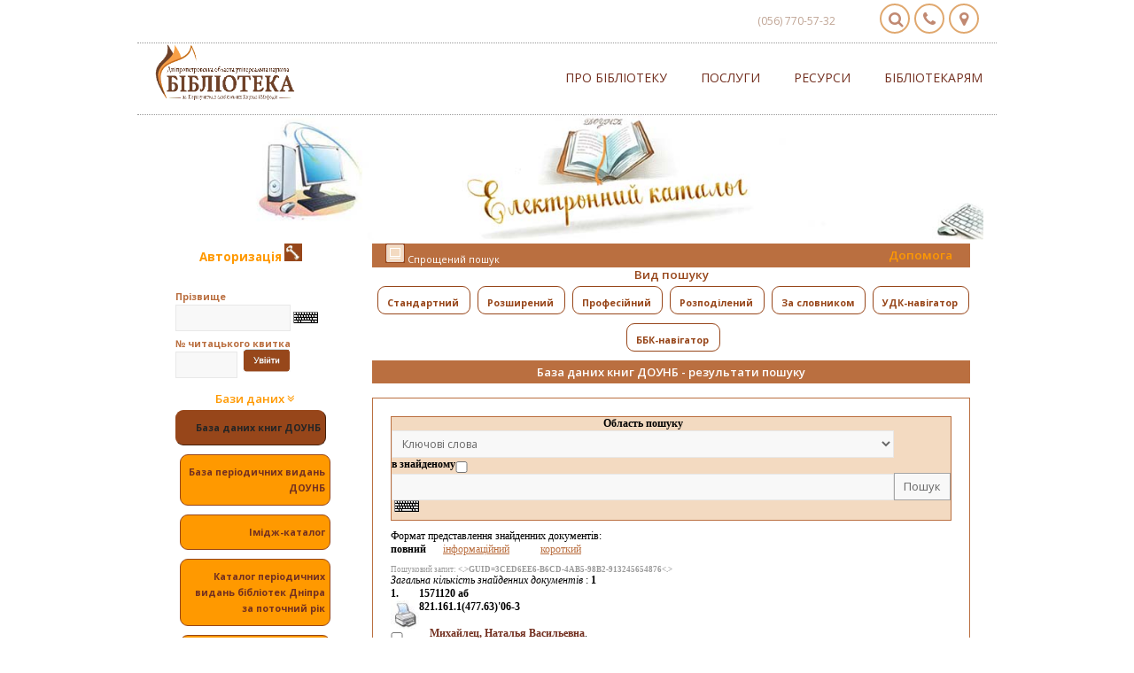

--- FILE ---
content_type: text/html; charset=UTF-8
request_url: https://www.old.libr.dp.ua/catalog/BOOKN/3CED6EE6-B6CD-4AB5-98B2-913245654876
body_size: 13972
content:

<!DOCTYPE HTML PUBLIC "-//W3C//DTD HTML 4.01 Transitional//EN">
<html>
<head>
<title>ДОУНБ</title>


<meta http-equiv="Content-Type" content="text/html; charset=utf-8">
<meta name="HandheldFriendly" content="true">
<meta name="format-detection" content="telephone=no">
<meta name="viewport" content="width=device-width, initial-scale=1">
<meta name="apple-mobile-web-app-capable" content="yes">
<meta name="apple-mobile-web-app-status-bar-style" content="default">


<link rel="stylesheet" href="/irbis64r_01/css/style.css"/>
<link rel="stylesheet" type="text/css" href="/irbis64r_01/css/jquery.autocomplete.css" />
<link rel="shortcut icon" href="https://www.libr.dp.ua/templates/Bibo/images/favicon.ico"/>


<script language="JavaScript">
   var cgi           = "/cgi-bin/irbis64r_01/cgiirbis_64.exe";
   var http_path     = "/irbis64r_01";
   var sp_base       = "";
</script>


<!--<script src="https://ajax.googleapis.com/ajax/libs/jquery/3.1.1/jquery.min.js"></script>-->
<!--<script src="/irbis64r_01/js/jquery-3.7.0.js"></script>-->

<script type='text/javascript' src='/irbis64r_01/js/jquery.min.js'></script>
<script type='text/javascript' src='/irbis64r_01/js/jquery.autocomplete.js'></script>
<script type='text/javascript' src='/irbis64r_01/js/jquery.cookie.min.js'></script>
<script type='text/javascript' src="/irbis64r_01/js/script.js"></script>
<script type='text/javascript' src='/irbis64r_01/js/autocomplete.js'></script>







<link media="screen" href="/irbis64r_01/irbis_files/bootstrap.css" type="text/css" rel="stylesheet">
<link rel="stylesheet" href="//fonts.googleapis.com/css?family=Open+Sans:400,600,300,800,700,400italic|PT+Serif:400,400italic"/>
<link href="https://fonts.googleapis.com/css?family=Roboto+Condensed" rel="stylesheet">
<link rel="stylesheet" href="https://maxcdn.bootstrapcdn.com/font-awesome/4.5.0/css/font-awesome.min.css">
<script src="https://maxcdn.bootstrapcdn.com/bootstrap/3.3.7/js/bootstrap.min.js"></script>
<link rel="stylesheet" href="https://www.libr.dp.ua/templates/Bibo/style/style.css">
<!--<link rel="stylesheet" href="https://www.libr.dp.ua/templates/Bibo/style/bootstrap.css">-->

<script type="text/javascript" src="/irbis64r_01/js/keyboard.js" charset="UTF-8"></script>
<link rel="stylesheet" type="text/css" href="/irbis64r_01/css/keyboard.css">


<script language="JavaScript">
   $().ready(function() {
      $('input:text').addClass('сkeyboardInput');
   });

	function DropDown(it)
	{
		el1 = document.getElementById(it);
		if(el1.style.display=="none")
		{
			el1.style.display="block";
		}
		else
		{
			el1.style.display="none";
		}
	}
</script>

</head>

<body style="padding-top: 0px;">

<center>
<header id="header">
<div class="container clearfix" style="padding-bottom: 0px;">
<style>
.button {
/*    background-image: -webkit-linear-gradient(top, #f4f1ee, #fff);
    background-image: linear-gradient(top, #f4f1ee, #fff);*/
    border-radius: 50%;
/*    box-shadow: 0px 8px 10px 0px rgba(0, 0, 0, .3), inset 0px 4px 1px 1px white, inset 0px -3px 1px 1px rgba(204,198,197,.5);*/
    float: right;
    height: 34px;
    margin: 0 5px 0px 0;
    position: relative;
    width: 34px;
/*    -webkit-transition: all .1s linear;     
    transition: all .1s linear;*/
    float: right;
/*    background-color: rgb(224, 168, 111);*/
    border: 2px solid rgb(224, 168, 111);
    color: #FFF;
}
.button i::before {
    left: 8px;
    top: 7px;
    position: absolute;
}
i.fa-map-marker::before {
    left: 10px;
}
.button .fa { color: #c18972; }
</style>
	<div class="row" style="text-align: right; font-size: 18px; color: #FFF; margin-right: 0px; margin-bottom: 10px;">
		<span style="font-size: 12px; color: #bfa393; margin-right: 20px; padding-top: 10px; display: inline-block;">(056) 770-57-32</span>
		<a href="https://www.libr.dp.ua/find.html" class="button" title="Як нас знайти"><i class="fa fa-map-marker" aria-hidden="true"></i></a>&nbsp;
		<a href="https://www.libr.dp.ua/contacts.html" class="button" title="Контакти"><i class="fa fa-phone" aria-hidden="true"></i></a>&nbsp;
		<a href="https://www.libr.dp.ua/index.php?do=search" class="button" title="Пошук по сайту"><i class="fa fa-search" aria-hidden="true"></i></a>&nbsp;
	</div>
	<div class="row" style="border-bottom: 1px dotted #999;border-top: 1px dotted #999;">
		<div class="col-md-3 col-sm-3 col-xs-9">
			<a class="navbar-brand" href="https://www.libr.dp.ua" id="logo">
			<img src="https://www.libr.dp.ua/templates/Bibo/images/logo.png" class="img-responsive" alt="" style="max-width: 170px;">
			</a>
		</div>
		<div class="col-md-9 col-sm-9 col-xs-3 topmenu">			
			<!-- Navigation -->
			<nav id="mainNav" class="navbar navbar-default navbar-custom menu">			
				<!-- Brand and toggle get grouped for better mobile display -->
				<div class="navbar-header page-scroll">
					<button type="button" class="navbar-toggle" data-toggle="collapse" data-target="#menu">
					<i class="fa fa-bars"></i>
					</button>
				</div>
				<!-- Collect the nav links, forms, and other content for toggling -->
				<div class="collapse navbar-collapse" id="menu">
					<ul class="nav navbar-nav navbar-right">
						<li class="dropdown">
						<a href="https://www.libr.dp.ua/bibl.html" class="dropdown-toggle" data-toggle="dropdown" role="button" aria-expanded="false">Про бібліотеку</a>
						<ul class="dropdown-menu" role="menu">
							<li><a href="https://www.libr.dp.ua/time.html">Графік роботи</a></li>
                            <!--<li><a href="https://www.libr.dp.ua">Як записатися до бібліотеки</a></li>-->
							<li><a href="https://www.libr.dp.ua/find.html">Як нас знайти</a></li>
                            <li><a href="https://www.libr.dp.ua/rulesbibl.html">Правила користування</a></li>
                            <li><a href="https://www.libr.dp.ua/departaments.html">Про відділи</a></li>
                            <li><a href="https://www.libr.dp.ua/contacts.html">Контакти</a></li>
							<li><a href="https://www.libr.dp.ua/bibl.html">Бібліотека сьогодні</a></li>
                             <li><a href="https://www.libr.dp.ua/history.html">Історія бібліотеки</a></li>
                             <li><a href="https://www.libr.dp.ua/Socmerezhi.html">Бібліотека в соціальних медіа</a></li>
                            <li><a href="https://www.libr.dp.ua/zasid_klubiv_glav.html">Робота клубів</a></li>
                            <li><a href="https://www.libr.dp.ua/?do=chronicles">Бібліотечні новини</a></li>
                            <li><a href="https://www.libr.dp.ua/fr.html">Партнери бібліотеки</a></li>
                            <li><a href="https://www.libr.dp.ua/dar.html">Дарунки бібліотеці</a></li>
					        <!--<li><a href="https://www.libr.dp.ua">Віртуальна екскурсія</a></li>-->
                            <li><a href="https://www.libr.dp.ua/?do=GalleryVS">Фотогалерея</a></li>
							</ul>
						</li>
						
						<li class="dropdown">
						<a href="https://www.libr.dp.ua/bibl_posl.html" class="dropdown-toggle" data-toggle="dropdown" role="button" aria-expanded="false">Послуги</a>
						<ul class="dropdown-menu" role="menu">
                            <li><a href="https://www.libr.dp.ua/bibl_posl.html">Бібліотечно-інформаційні</a></li>
                            <li><a href="https://www.libr.dp.ua/bibl_plat_posl.html">Додаткові платні послуги</a></li>
                            <li><a href="https://www.libr.dp.ua/?do=virtb">Віртуальна довідка</a></li>
                            <li><a href="http://www.old.libr.dp.ua/cgi-bin/irbis64r_01/cgiirbis_64.exe?C21COM=F&I21DBN=BOOKN&P21DBN=BOOKN#">Пошук за каталогами</a></li>
                            <li><a href="https://www.libr.dp.ua/prodovg.html">Продовження користування літературою</a></li>
                            <li><a href="https://www.libr.dp.ua/?do=eldd">Електронна доставка документів</a></li>
                            <li><a href="https://www.libr.dp.ua/dep-mba.html">Замовлення по МБА</a></li>
                            <li><a href="/?do=subscribe">Підписка на розсилки</a></li>
                            <li><a href="https://www.libr.dp.ua/wi-fi.html">Доступ до Інтернет</a></li>
                            <li><a href="https://www.libr.dp.ua/read_bibl.html">Рекомендуємо почитати</a></li>
                            <li><a href="https://www.libr.dp.ua/konsultacii.html">Консультації патентних повіренних</a></li>
							
						</ul>
						</li>
						<li class="dropdown">
						<a href="https://www.libr.dp.ua/fond.html" class="dropdown-toggle" data-toggle="dropdown" role="button" aria-expanded="false">Ресурси</a>
						<ul class="dropdown-menu" role="menu">
                            <li><a href="https://www.libr.dp.ua/fond.html">Фонди та колекції</a></li>
                            <li><a href="https://www.libr.dp.ua/?do=new-book">Нові надходження</a></li>
                            <li><a href="https://www.libr.dp.ua/region-istorija.html">Краєзнавчі ресурси</a></li>
                            <li><a href="https://www.libr.dp.ua/?do=virtshow">Віртуальні виставки</a></li>
                            <li><a href="https://www.libr.dp.ua/elektronniy-katalog.html">Електронні каталоги</a></li>
							<li><a href="https://www.libr.dp.ua/elektronn-resursi-dounb.html">Електронні ресурси</a></li>
                           <!-- <li><a href="https://www.libr.dp.ua">Бібліотекар рекомендує</a></li>-->
							<li><a href="https://www.libr.dp.ua/qr-proect.html">Е-книга через QR-код</a></li>
                            <li><a href="https://www.libr.dp.ua/?do=fullkr&cat=85">Видання бібліотеки</a></li>
                            <li><a href="https://www.libr.dp.ua/svit_znan.html">Світ знань нових видань</a></li>
                            <li><a href="https://www.libr.dp.ua/?do=site-rating">Що читають користувачі</a></li>
                            <li><a href="https://www.libr.dp.ua/videogall.html">Відеогалерея</a></li>
							<li><a href="https://www.libr.dp.ua/elres-internet.html">Ресурси інтернет</a></li>
						</ul>
						</li>
						<li class="dropdown">
						<a href="https://www.libr.dp.ua/DBA.html" class="dropdown-toggle" data-toggle="dropdown" role="button" aria-expanded="false">Бібліотекарям</a>
						<ul class="dropdown-menu" role="menu">
                            <li><a href="https://www.libr.dp.ua/DBA.html">Дніпропетровська бібліотечна асоціація</a></li>
							<li><a href="https://www.libr.dp.ua/?do=dnipro">Дніпропетровщина бібліотечна</a></li>
							<li><a href="https://www.libr.dp.ua/reg.html">Заклади культури області</a></li>
							<li><a href="https://www.libr.dp.ua/elkat.html">Проект «Електронний каталог»</a></li>
                            <li><a href="https://www.libr.dp.ua/pkk1.html">Проект ПКК</a></li>
                            <li><a href="https://www.libr.dp.ua/knobmen.html">Книгообмін</a></li>
                            <li><a href="https://www.libr.dp.ua/zaproch.html">Запрошуємо до участі</a></li>
                            <li><a href="https://www.libr.dp.ua/excuse_me.html">Науково-дослідна робота</a></li>
                            <li><a href="https://www.libr.dp.ua/libr_world.html">Бібліотеки світу</a></li>
                            <li><a href="https://www.libr.dp.ua/libr_ukraina.html">Бібліотеки України</a></li>
						</ul>
						</li>
					</ul>
				</div>
				<!-- /.navbar-collapse -->
			
			</nav>
		</div>
	</div>
</div>
<!--hidden search-->
<!--search-->
<div class="container" style="padding-bottom: 0px;"><div class=""><img style="width:100%; margin: 0px auto; display: block;" src="/irbis64r_01/images/small.jpg" /></div></div>
<!--<div class="visible-sm-block visible-xs-block hiddensrch">
	<div class="container clearfix">
		<form id="q_search" class="srch" method="post">
			<div class="q_search">
				<input id="story" name="story" class="searchTerm" placeholder="Пошук в каталозі..." type="search">
				<button class="searchButton" type="submit" title="Знайти"><i class="searchIcon fa fa-search"></i></button>
			</div>
			<input type="hidden" name="do" value="search">
			<input type="hidden" name="subaction" value="search">
			<div class="clear">
			</div>
			<ul>
				<li>
				<a href="#">Розширений пошук по каталогу</a>
				</li>
				<li>
				<a href="#">Пошук по сайту</a>
				</li>
			</ul>
		</form>
		<div class="clear">
		</div>
	</div>
</div>//-->
<!--end-->
<!--hidden-->
</header>

<!--<TABLE WIDTH=100% BORDER=0 CELLPADDING=0 CELLSPACING=0>
<TR>
	<td width=40% background="/images/schap_kat_01.gif" ></TD>
        <td width=186><IMG SRC="/images/schap_kat_02.gif" width="186 HEIGHT=96 ALT="></td>
        <td width=9><IMG SRC="/images/schap_kat_03.gif" width="9 HEIGHT=96 ALT="></td>
		<td width=20% background="/images/schap_kat_04.gif" ></td>
		<td width=126><IMG SRC="/images/schap_kat_05.gif" width="126 HEIGHT=96 ALT="></td>
		<td width=368><IMG SRC="/images/schap_kat_06.gif" width="368 HEIGHT=96 ALT="></td>
		<td width=8><IMG SRC="/images/schap_kat_07.gif" width="8 HEIGHT=96 ALT="></td>
		<td width=40% background="/images/schap_kat_08.gif"></td>
 </TR>
</TABLE>
<TABLE cellSpacing=0 cellPadding=3 width="100%" bgColor=#F3DAC1 border=0>
  <TBODY>
  <TR><TD align=middle> 
         <script language="javascript" type="text/javascript" src="/menu_name-utf8.js"></script>
   <TABLE cellSpacing=0 cellPadding=2 width=750 bgColor=#F3DAC1 border=0><TBODY>
     <TR><TD class=menuClass2 align=middle>
       <FONT face=VERDANA size=2> 
	   <A class=menuClass2 onmouseover=FadeIn(dhgSub[dhgSub[3]]) href="/index.phtml">Головна</A> |
       <A class=menuClass2 onmouseover=FadeIn(menusSub) href="javascript://">Про бібліотеку</A> |
       <A class=menuClass2 onmouseover=FadeIn(imageSub) href="javascript://">Бібліотека інформує</A> | 
       <A class=menuClass2 onmouseover=FadeIn(miscSub) href="javascript://">Ресурси  бібліотеки</A> | 
       <A class=menuClass2 onmouseover=FadeIn(tutorialSub) href="javascript://">Наш регіон</A>&nbsp;| 
        <A class=menuClass2 onmouseover=FadeIn(dhgSub[dhgSub[3]]) href="/mapsite.html">Карта сайту</A>
       </FONT>
     </TD></TR>
     <TR><TD><script language="javascript" type="text/javascript" src="/menu-utf8.js"></script>
     </TD></TR>
   </TBODY></TABLE>
  </TD></TR>
</TBODY></TABLE>
//-->

<style>
body { padding: 20px; }
@media (max-width: 1000px){
   body {
	padding-left: 0px !important;
	padding-right: 0px !important;
   }
}

@media (max-width: 768px){
  .container, .main_content, .nopad {
	padding-right: 5px;
	padding-left: 5px;
  }
  input, button, select, textarea {
	font-size: 9px;
  }
  .navRight, .navRightNorm {
	height: 20px;
	padding-top: 1px;
	margin-bottom: 5px;
  }
  .navLeft, .navLeftNorm {
	width: 100%;
	text-align: left;
  }
  .sbases {
	display: none;
  }
}
</style>
<div class="container">
   <div class="col-xl-2 col-lg-3 col-md-3 col-sm-3 col-xs-12">
<!-- Форма авторизации -->					



<script language="JavaScript">
function LoginIfEmpty()
{
if ((document.LOGIN.Z21ID.value == "")||(document.LOGIN.Z21FAMILY.value == "")) return false;

return true;
}

</script>

<form name="LOGIN" action="/cgi-bin/irbis64r_01/cgiirbis_64.exe"  enctype="Multipart/form-data" method="POST"   accept-charset="utf-8"  onsubmit="return LoginIfEmpty()" style="margin-right: 10px;">

<input type="hidden" name="C21COM" value="S">
<input type="hidden" name="P21DBN" value="BOOKN">
<input type="hidden" name="I21DBN" value="BOOKN">
<input type="hidden" name="S21FMT" value="fullwebr">
<input type="hidden" name="S21CNR" value="">
<input type="hidden" name="S21REF" value="">
<input type="hidden" name="S21STN" value="">
<input type="hidden" name="R21DBN" value="">
<input type="hidden" name="S21SRW" value="">
<input type="hidden" name="S21ALL" value="<.>GUID=3CED6EE6-B6CD-4AB5-98B2-913245654876<.>">
<input type="hidden" name="REQ_BACK" value="%3C.%3EGUID%3D3CED6EE6-B6CD-4AB5-98B2-913245654876%3C.%3E">
<input type="hidden" name="S21ALLTrm" value="">
<input type="hidden" name="S21SRD" value="">

<input type="hidden" name="FT_REQUEST" value="">
<input type="hidden" name="FT_PREFIX" value="">
<input type="hidden" name="FT_NEAR_MFN_NEW" value="">
<input type="hidden" name="FT_NEAR_MFN_DB" value="BOOKN">
<input type="hidden" name="FT_DISTANCE" value="">
<input type="hidden" name="FT_PARAMS" value="">
<input type="hidden" name="SEARCH_STRING" value=''>
<input type="hidden" name="S21SCAN" value="">
<input type="hidden" name="S21COLORTERMS" value="">




<input type="hidden" name="SEL_MFN" value="">
<input type="hidden" name="SEL_ALL" value="%3C.%3EGUID%3D3CED6EE6-B6CD-4AB5-98B2-913245654876%3C.%3E">
<input type="hidden" name="SAME_SEARCH" value="">




<input type="hidden" name="Z21FLAGID" value="1">
<input type="hidden" name="SCRIPT_DONE" value="AUTHOR">

									
<fieldset class="login">
<legend style="font-size:10pt;font-weight:bold;color:#ff9900">
Авторизація





<a title="Записатися в бібліотеку" href="#" onClick="window.open('/cgi-bin/irbis64r_01/cgiirbis_64.exe?C21COM=F&P21DBN=IBIS&I21DBN=IBIS_REC&Z21ID=111', 'newWindow1', 'width=640,height=600,left=50,top=50,menubar=no,toolbar=no,location=no,status=no,scrollbars=yes,directories=no,resizable=1,copyhistory=1')"> 
<img align=center src="/irbis64r_01/images/Key.gif" style="height: 20px; width: 20px;" width=20 height=20 hspace=0 vspace=0 border=0>
</a>
</legend>

<div style="margin:5px;color:#ba6f40;text-align:left;font-weight:bold;font-size:8pt;">
Прізвище<br>
<input type="text" name="Z21FAMILY" style="width:130" />
</div>
<div style="margin:5px;color:#ba6f40;text-align:left;font-weight:bold;font-size:8pt;">
№ читацького квитка<br>
<input type="Password" name="Z21ID" style="width:70" onkeydown="if (event.keyCode==13) LOGIN.submit()">&nbsp;
<input type="image" src="/irbis64r_01/images/enter.gif" style="vertical-align: top; height: 26px; margin-top: -3px; padding: 0px;" />
</div>
</fieldset>
</form>

<script  language="JavaScript">

</script>
<!-- Форма авторизации -->	
						<h3 style="font-size:10pt;color:#ff9900;margin:5px;cursor:pointer;" onclick="jQuery('.sbases').toggle();">Бази даних <i class="fa fa-angle-double-down" aria-hidden="true"></i></h3>	
	<div class="sbases">
<!--Навигация по базам данных-->

<div class="navLeftNorm"><img src="/irbis64r_01/images/db_navy.gif" width="20" height="20" style="border:1 solid white; display: none;" align="left"/>База даних книг ДОУНБ</div><a class="bases" href="/cgi-bin/irbis64r_01/cgiirbis_64.exe?C21COM=F&I21DBN=ALLP&P21DBN=ALLP&S21FMT=&S21ALL=&Z21ID=&S21CNR="><div class="navLeft"><img src="/irbis64r_01/images/db_navy.gif" width="20" height="20" style="border:1 solid white; display: none;" align="left"/>База періодичних видань ДОУНБ</div></a><a class="bases" href="/cgi-bin/irbis64r_01/cgiirbis_64.exe?C21COM=F&I21DBN=IMAGE&P21DBN=IMAGE&S21FMT=&S21ALL=&Z21ID=&S21CNR="><div class="navLeft"><img src="/irbis64r_01/images/db_navy.gif" width="20" height="20" style="border:1 solid white; display: none;" align="left"/>Імідж-каталог</div></a><a class="bases" href="/cgi-bin/irbis64r_01/cgiirbis_64.exe?C21COM=F&I21DBN=LIBR&P21DBN=LIBR&S21FMT=&S21ALL=&Z21ID=&S21CNR="><div class="navLeft"><img src="/irbis64r_01/images/db_navy.gif" width="20" height="20" style="border:1 solid white; display: none;" align="left"/>Каталог періодичних видань бібліотек Дніпра за поточний рік</div></a><a class="bases" href="/cgi-bin/irbis64r_01/cgiirbis_64.exe?C21COM=F&I21DBN=KRPER&P21DBN=KRPER&S21FMT=&S21ALL=&Z21ID=&S21CNR="><div class="navLeft"><img src="/irbis64r_01/images/db_navy.gif" width="20" height="20" style="border:1 solid white; display: none;" align="left"/>Краєзнавча база Дніпропетровщина ДОУНБ</div></a><a class="bases" href="/cgi-bin/irbis64r_01/cgiirbis_64.exe?C21COM=F&I21DBN=KZD&P21DBN=KZD&S21FMT=&S21ALL=&Z21ID=&S21CNR="><div class="navLeft"><img src="/irbis64r_01/images/db_navy.gif" width="20" height="20" style="border:1 solid white; display: none;" align="left"/>Календар пам'ятних дат</div></a><a class="bases" href="/cgi-bin/irbis64r_01/cgiirbis_64.exe?C21COM=F&I21DBN=ELIB&P21DBN=ELIB&S21FMT=&S21ALL=&Z21ID=&S21CNR="><div class="navLeft"><img src="/irbis64r_01/images/db_navy.gif" width="20" height="20" style="border:1 solid white; display: none;" align="left"/>ДОУНБ - електронна бібліотека</div></a><a class="bases" href="/cgi-bin/irbis64r_01/cgiirbis_64.exe?C21COM=F&I21DBN=FAKTU&P21DBN=FAKTU&S21FMT=&S21ALL=&Z21ID=&S21CNR="><div class="navLeft"><img src="/irbis64r_01/images/db_navy.gif" width="20" height="20" style="border:1 solid white; display: none;" align="left"/>Хроніки війни. Факти. Онлайн-МЕДІА</div></a><a class="bases" href="/cgi-bin/irbis64r_01/cgiirbis_64.exe?C21COM=F&I21DBN=DRNB&P21DBN=DRNB&S21FMT=&S21ALL=&Z21ID=&S21CNR="><div class="navLeft"><img src="/irbis64r_01/images/db_navy.gif" width="20" height="20" style="border:1 solid white; display: none;" align="left"/>Бібліотека с-ще Слобожанське філія КЗ «Слобожанський центр культурних послуг» Слобожанської селищної ради - база книг</div></a><a class="bases" href="/cgi-bin/irbis64r_01/cgiirbis_64.exe?C21COM=F&I21DBN=PAVBOOK&P21DBN=PAVBOOK&S21FMT=&S21ALL=&Z21ID=&S21CNR="><div class="navLeft"><img src="/irbis64r_01/images/db_navy.gif" width="20" height="20" style="border:1 solid white; display: none;" align="left"/>Павлоградська центральна міська бібліотека - база книг</div></a><a class="bases" href="/cgi-bin/irbis64r_01/cgiirbis_64.exe?C21COM=F&I21DBN=KRUNB&P21DBN=KRUNB&S21FMT=&S21ALL=&Z21ID=&S21CNR="><div class="navLeft"><img src="/irbis64r_01/images/db_navy.gif" width="20" height="20" style="border:1 solid white; display: none;" align="left"/>Криничанська районна бібліотека - база книг</div></a><a class="bases" href="/cgi-bin/irbis64r_01/cgiirbis_64.exe?C21COM=F&I21DBN=DDZB&P21DBN=DDZB&S21FMT=&S21ALL=&Z21ID=&S21CNR="><div class="navLeft"><img src="/irbis64r_01/images/db_navy.gif" width="20" height="20" style="border:1 solid white; display: none;" align="left"/>Центральна міська бібліотека ім. Т. Г. Шевченко (м. Кам'янське) - база книг</div></a><a class="bases" href="/cgi-bin/irbis64r_01/cgiirbis_64.exe?C21COM=F&I21DBN=JURB&P21DBN=JURB&S21FMT=&S21ALL=&Z21ID=&S21CNR="><div class="navLeft"><img src="/irbis64r_01/images/db_navy.gif" width="20" height="20" style="border:1 solid white; display: none;" align="left"/>Юр'ївська центральна районна бібілотека - база книг</div></a><a class="bases" href="/cgi-bin/irbis64r_01/cgiirbis_64.exe?C21COM=F&I21DBN=KROGB&P21DBN=KROGB&S21FMT=&S21ALL=&Z21ID=&S21CNR="><div class="navLeft"><img src="/irbis64r_01/images/db_navy.gif" width="20" height="20" style="border:1 solid white; display: none;" align="left"/>Центральна міська бібліотека Кривого Рогу - база книг</div></a><a class="bases" href="/cgi-bin/irbis64r_01/cgiirbis_64.exe?C21COM=F&I21DBN=POKRB&P21DBN=POKRB&S21FMT=&S21ALL=&Z21ID=&S21CNR="><div class="navLeft"><img src="/irbis64r_01/images/db_navy.gif" width="20" height="20" style="border:1 solid white; display: none;" align="left"/>Центральна бібліотека Покровської районної ЦБС - база книг</div></a><a class="bases" href="/cgi-bin/irbis64r_01/cgiirbis_64.exe?C21COM=F&I21DBN=NOVB&P21DBN=NOVB&S21FMT=&S21ALL=&Z21ID=&S21CNR="><div class="navLeft"><img src="/irbis64r_01/images/db_navy.gif" width="20" height="20" style="border:1 solid white; display: none;" align="left"/>Новомосковська центральна міська бібліотека - база книг</div></a><a class="bases" href="/cgi-bin/irbis64r_01/cgiirbis_64.exe?C21COM=F&I21DBN=VERXB&P21DBN=VERXB&S21FMT=&S21ALL=&Z21ID=&S21CNR="><div class="navLeft"><img src="/irbis64r_01/images/db_navy.gif" width="20" height="20" style="border:1 solid white; display: none;" align="left"/>Центральна бібліотека Верхньодніпровської районної ЦБС - база книг</div></a><a class="bases" href="/cgi-bin/irbis64r_01/cgiirbis_64.exe?C21COM=F&I21DBN=GVODB&P21DBN=GVODB&S21FMT=&S21ALL=&Z21ID=&S21CNR="><div class="navLeft"><img src="/irbis64r_01/images/db_navy.gif" width="20" height="20" style="border:1 solid white; display: none;" align="left"/>Центральна міська бібліотека Жовтоводської ЦБС - база книг</div></a><a class="bases" href="/cgi-bin/irbis64r_01/cgiirbis_64.exe?C21COM=F&I21DBN=MARGB&P21DBN=MARGB&S21FMT=&S21ALL=&Z21ID=&S21CNR="><div class="navLeft"><img src="/irbis64r_01/images/db_navy.gif" width="20" height="20" style="border:1 solid white; display: none;" align="left"/>Марганецька центральна міська бібліотека ім. М. Островського - база книг</div></a><a class="bases" href="/cgi-bin/irbis64r_01/cgiirbis_64.exe?C21COM=F&I21DBN=APB&P21DBN=APB&S21FMT=&S21ALL=&Z21ID=&S21CNR="><div class="navLeft"><img src="/irbis64r_01/images/db_navy.gif" width="20" height="20" style="border:1 solid white; display: none;" align="left"/>Апостолівська міська бібліотека - база книг</div></a><a class="bases" href="/cgi-bin/irbis64r_01/cgiirbis_64.exe?C21COM=F&I21DBN=TOMB&P21DBN=TOMB&S21FMT=&S21ALL=&Z21ID=&S21CNR="><div class="navLeft"><img src="/irbis64r_01/images/db_navy.gif" width="20" height="20" style="border:1 solid white; display: none;" align="left"/>Томаківська центральна районна бібіліотека - база книг</div></a><a class="bases" href="/cgi-bin/irbis64r_01/cgiirbis_64.exe?C21COM=F&I21DBN=PETRB&P21DBN=PETRB&S21FMT=&S21ALL=&Z21ID=&S21CNR="><div class="navLeft"><img src="/irbis64r_01/images/db_navy.gif" width="20" height="20" style="border:1 solid white; display: none;" align="left"/>Петропавлівська центральна районна бібіліотека - база книг</div></a><a class="bases" href="/cgi-bin/irbis64r_01/cgiirbis_64.exe?C21COM=F&I21DBN=NIKB&P21DBN=NIKB&S21FMT=&S21ALL=&Z21ID=&S21CNR="><div class="navLeft"><img src="/irbis64r_01/images/db_navy.gif" width="20" height="20" style="border:1 solid white; display: none;" align="left"/>Нікопольська центральна міська бібілотека - база книг</div></a><a class="bases" href="/cgi-bin/irbis64r_01/cgiirbis_64.exe?C21COM=F&I21DBN=SHIRB&P21DBN=SHIRB&S21FMT=&S21ALL=&Z21ID=&S21CNR="><div class="navLeft"><img src="/irbis64r_01/images/db_navy.gif" width="20" height="20" style="border:1 solid white; display: none;" align="left"/>Широківська центральна районна бібліотека - база книг</div></a><a class="bases" href="/cgi-bin/irbis64r_01/cgiirbis_64.exe?C21COM=F&I21DBN=SOFB&P21DBN=SOFB&S21FMT=&S21ALL=&Z21ID=&S21CNR="><div class="navLeft"><img src="/irbis64r_01/images/db_navy.gif" width="20" height="20" style="border:1 solid white; display: none;" align="left"/>Софіївська центральна районна бібілотека - база книг</div></a><a class="bases" href="/cgi-bin/irbis64r_01/cgiirbis_64.exe?C21COM=F&I21DBN=PJATB&P21DBN=PJATB&S21FMT=&S21ALL=&Z21ID=&S21CNR="><div class="navLeft"><img src="/irbis64r_01/images/db_navy.gif" width="20" height="20" style="border:1 solid white; display: none;" align="left"/>П'ятихатська центральна районна бібліотека - база книг</div></a><a class="bases" href="/cgi-bin/irbis64r_01/cgiirbis_64.exe?C21COM=F&I21DBN=MEGB&P21DBN=MEGB&S21FMT=&S21ALL=&Z21ID=&S21CNR="><div class="navLeft"><img src="/irbis64r_01/images/db_navy.gif" width="20" height="20" style="border:1 solid white; display: none;" align="left"/>Межівська центральна публічна бібліотека - база книг</div></a><a class="bases" href="/cgi-bin/irbis64r_01/cgiirbis_64.exe?C21COM=F&I21DBN=POKB&P21DBN=POKB&S21FMT=&S21ALL=&Z21ID=&S21CNR="><div class="navLeft"><img src="/irbis64r_01/images/db_navy.gif" width="20" height="20" style="border:1 solid white; display: none;" align="left"/>Публічна бібліотека Покровської міської ради з філіями - база книг</div></a><a class="bases" href="/cgi-bin/irbis64r_01/cgiirbis_64.exe?C21COM=F&I21DBN=MAGB&P21DBN=MAGB&S21FMT=&S21ALL=&Z21ID=&S21CNR="><div class="navLeft"><img src="/irbis64r_01/images/db_navy.gif" width="20" height="20" style="border:1 solid white; display: none;" align="left"/>Магдалинівська районна бібілотека - база книг</div></a><a class="bases" href="/cgi-bin/irbis64r_01/cgiirbis_64.exe?C21COM=F&I21DBN=NZRBB&P21DBN=NZRBB&S21FMT=&S21ALL=&Z21ID=&S21CNR="><div class="navLeft"><img src="/irbis64r_01/images/db_navy.gif" width="20" height="20" style="border:1 solid white; display: none;" align="left"/>Новомосковська центральна районна бібліотека - база книг</div></a><a class="bases" href="/cgi-bin/irbis64r_01/cgiirbis_64.exe?C21COM=F&I21DBN=PERSB&P21DBN=PERSB&S21FMT=&S21ALL=&Z21ID=&S21CNR="><div class="navLeft"><img src="/irbis64r_01/images/db_navy.gif" width="20" height="20" style="border:1 solid white; display: none;" align="left"/>КЗК "Першотравенська міська бібліотека" - база книг</div></a><a class="bases" href="/cgi-bin/irbis64r_01/cgiirbis_64.exe?C21COM=F&I21DBN=ZELB&P21DBN=ZELB&S21FMT=&S21ALL=&Z21ID=&S21CNR="><div class="navLeft"><img src="/irbis64r_01/images/db_navy.gif" width="20" height="20" style="border:1 solid white; display: none;" align="left"/>База книг Зеленодольскої міської бібліотеки</div></a><a class="bases" href="/cgi-bin/irbis64r_01/cgiirbis_64.exe?C21COM=F&I21DBN=TERNB&P21DBN=TERNB&S21FMT=&S21ALL=&Z21ID=&S21CNR="><div class="navLeft"><img src="/irbis64r_01/images/db_navy.gif" width="20" height="20" style="border:1 solid white; display: none;" align="left"/>Тернівська міська бібліотека для дорослих - база книг</div></a><a class="bases" href="/cgi-bin/irbis64r_01/cgiirbis_64.exe?C21COM=F&I21DBN=VOLNB&P21DBN=VOLNB&S21FMT=&S21ALL=&Z21ID=&S21CNR="><div class="navLeft"><img src="/irbis64r_01/images/db_navy.gif" width="20" height="20" style="border:1 solid white; display: none;" align="left"/>Вільногірська міська бібліотека - база книг</div></a><a class="bases" href="/cgi-bin/irbis64r_01/cgiirbis_64.exe?C21COM=F&I21DBN=SCHEVB&P21DBN=SCHEVB&S21FMT=&S21ALL=&Z21ID=&S21CNR="><div class="navLeft"><img src="/irbis64r_01/images/db_navy.gif" width="20" height="20" style="border:1 solid white; display: none;" align="left"/>Шевченківська сільська бібліотека комунального закладу «Центр культури, дозвілля, спорту та туризму Глеюватської сільської ради» - база книг</div></a><a class="bases" href="/cgi-bin/irbis64r_01/cgiirbis_64.exe?C21COM=F&I21DBN=NEDAVB&P21DBN=NEDAVB&S21FMT=&S21ALL=&Z21ID=&S21CNR="><div class="navLeft"><img src="/irbis64r_01/images/db_navy.gif" width="20" height="20" style="border:1 solid white; display: none;" align="left"/>Недайводська сільська бібліотека КЗ «Центр культури, дозвілля, спорту та туризму Глеюватська сільської ради» - база книг</div></a><a class="bases" href="/cgi-bin/irbis64r_01/cgiirbis_64.exe?C21COM=F&I21DBN=SHUROB&P21DBN=SHUROB&S21FMT=&S21ALL=&Z21ID=&S21CNR="><div class="navLeft"><img src="/irbis64r_01/images/db_navy.gif" width="20" height="20" style="border:1 solid white; display: none;" align="left"/>КЗК Карпівської сільської ради «Широкодачнівська сільська бібліотека» - база книг</div></a><a class="bases" href="/cgi-bin/irbis64r_01/cgiirbis_64.exe?C21COM=F&I21DBN=SEMB&P21DBN=SEMB&S21FMT=&S21ALL=&Z21ID=&S21CNR="><div class="navLeft"><img src="/irbis64r_01/images/db_navy.gif" width="20" height="20" style="border:1 solid white; display: none;" align="left"/>База книг філія Семенівська сільська бібліотека КЗ"Криничанська центральна публічна бібліотека"</div></a>
<!--Навигация по базам данных-->
        </div>
   </div>
   <div class="col-xl-10 col-lg-9 col-md-9 col-sm-9 col-xs-12 nopad">
	<div class="col-xl-12 col-lg-12 col-md-12 col-sm-12 col-xs-12" style="background-color: #ba6f40;">
								
									<a href="/cgi-bin/irbis64r_01/cgiirbis_64.exe?C21COM=F&I21DBN=BOOKN_SIMPLE&P21DBN=BOOKN" title="Упрощенный режим" style="float: left; display: inline-block;">	
										<img src="/irbis64r_01/images/homepage.gif" align="absmiddle" style="width: 22px;" onmouseover="this.style.borderColor='navy'" onmouseout="this.style.borderColor='#99CCFF'" />
										Спрощений пошук
									</a>
<a target="blank" href="/info.htm" style="float: right; display: inline-block;"><h3 style="font-size:10pt;color:#ff9900;margin:5px;">Допомога </h3></a>
	</div>
						<h3 style="font-size:10pt;color:#97461a;margin:5px;">Вид пошуку</h3>

<a href="javascript:document.location='/cgi-bin/irbis64r_01/cgiirbis_64.exe?C21COM=F&I21DBN=BOOKN&P21DBN=BOOKN&S21CNR=&Z21ID='"><div class="navRight"><img src="/irbis64r_01/images/search_navy.gif" width="20" height="20" style="border:1 solid white; display: none;" align="right">Стандартний</div> </A><a href="javascript:document.location='/cgi-bin/irbis64r_01/cgiirbis_64.exe?C21COM=F&I21DBN=BOOKN_EX&P21DBN=BOOKN&S21CNR=&Z21ID='"><div class="navRight"><img src="/irbis64r_01/images/search_navy.gif" width="20" height="20" style="border:1 solid white; display: none;" align="right">Розширений</div> </A><a href="javascript:document.location='/cgi-bin/irbis64r_01/cgiirbis_64.exe?C21COM=F&I21DBN=BOOKN_PROF&P21DBN=BOOKN&S21CNR=&Z21ID='"><div class="navRight"><img src="/irbis64r_01/images/search_navy.gif" width="20" height="20" style="border:1 solid white; display: none;" align="right">Професійний</div> </A><a href="javascript:document.location='/cgi-bin/irbis64r_01/cgiirbis_64.exe?C21COM=F&I21DBN=IBIS_RASPR&P21DBN=BOOKN&S21CNR=&Z21ID='"><div class="navRight"><img src="/irbis64r_01/images/search_navy.gif" width="20" height="20" style="border:1 solid white; display: none;" align="right">Розподілений</div> </A><a href="javascript:document.location='/cgi-bin/irbis64r_01/cgiirbis_64.exe?C21COM=T&S21FMT=fullwebr&T21CNR=20&T21PRF=K=&CODE=dic_web.mnu&I21DBN=BOOKN_EX&P21DBN=BOOKN&S21CNR=&Z21ID='"><div class="navRight"><img src="/irbis64r_01/images/search_navy.gif" width="20" height="20" style="border:1 solid white; display: none;" align="right">За словником</div> </A><a href="javascript:document.location='/cgi-bin/irbis64r_01/cgiirbis_64.exe?C21COM=F&I21DBN=UDC&S21FMT=udc&S21ALL=<.>U=.<.>&P21DBN=BOOKN&S21CNR=20&Z21ID='"><div class="navRight"><img src="/irbis64r_01/images/search_navy.gif" width="20" height="20" style="border:1 solid white; display: none;" align="right">УДК-навігатор</div> </A><a href="javascript:document.location='/cgi-bin/irbis64r_01/cgiirbis_64.exe?C21COM=F&I21DBN=BBK&S21FMT=bbk&S21ALL=<.>U=..<.>&P21DBN=BOOKN&Z21ID='"><div class="navRight"><img src="/irbis64r_01/images/search_navy.gif" width="20" height="20" style="border:1 solid white; display: none;" align="right">ББК-навігатор</div> </A>
<!!FILE=stat.frm>
<!--<big>ДОУНБ</big>
<a target="blank" href="/info.htm"><h3 style="font-size:10pt;color:#ff9900;margin:5px;">Допомога </h3></a>//-->
<!-- Место  для баннера -->
							<div class="mainHeader">
<h4 style="color:#FFFFFF; padding-top: 5px; padding-bottom: 5px;">
<!--Заголовок основной таблицы-->				

База даних книг ДОУНБ - результати пошуку
<!--Заголовок основной таблицы-->					
</h4>
							</div>
					<div  class="main_content">




<script type="text/javascript">

function multiple_change(prf){
var multiple_flag=(prf=='K=')? true : false;
	 $("#X_S21STR").setOptions({
			multiple: multiple_flag
	});	
}

$().ready(function() {

	multiple_change('');

});


function change_search_mode(prf){
	
	switch ( prf ) { 
		case "K=": 
			
			if (document.SEARCH.SearchIn.checked || 64==32) 
				document.SEARCH.X_S21P01.value = "3";			
				else 
				document.SEARCH.X_S21P01.value = "4";			
		break; 

		case "G=": 
			document.SEARCH.X_S21P01.value = "2";
		break; 
		
		default:
			document.SEARCH.X_S21P01.value = "0";
	}
	
	if (!document.SEARCH.SearchIn.checked) {
		 document.SEARCH.S21ALL.value="";
		 document.SEARCH.FT_REQUEST.value="";
		 document.SEARCH.FT_PREFIX.value="";
	}

	return true;
}

</script>

<table width=100% style="border:1px solid #ba6f40; background-color: #f3dac1; font-size:x-small;margin-bottom:10px" cellspacing="5" cellpadding="5">
<tr>
<td>

<TABLE BORDER=0 width=100% class="advanced">
<form name="SEARCH" action="/cgi-bin/irbis64r_01/cgiirbis_64.exe" enctype="Multipart/form-data" method="POST" onsubmit="return change_search_mode('')">
            <tr>
              <th width="80%">
              Область пошуку
              </th>
            </tr>


            <tr>
              <td valign="Center" width="100%">
              <select name="X_S21P03" id="X_S21P03" style="width: 100%;"   onchange="multiple_change(this.value)">
<option value="K=" > Ключові слова</option>
<option value="A=" > Автор</option>
<option value="T=" > Заголовок</option>
<option value="G=" >Рік видання</option>              </select>
              </td>
            </tr>

<tr><td><b>в знайденому</b><input type="checkbox" value="" name="SearchIn"></td></tr>
<TR><TD>



<input type="hidden" name="I21DBN"  value="BOOKN">
<input type="hidden" name="P21DBN" id="P21DBN" value="BOOKN">


<input style="width: 100%; " name="X_S21STR" id="X_S21STR"  title="Пошук в поточній базі даних">
<input type="hidden" name="X_S21P01" value="1">
<input type="hidden" name="X_S21P02" value="1">
<input type="hidden" name="X_S21LOG" value="1">

<input type="hidden" name="S21COLORTERMS" value="1">
<input type="hidden" name="S21STN" value="1">
<input type="hidden" name="S21REF" value="1">

<input type="hidden" name="S21FMT" value="fullwebr">



<input type="hidden" name="S21REF" value="10">

<input type="hidden" name="S21ALL" value="%3C.%3EGUID%3D3CED6EE6-B6CD-4AB5-98B2-913245654876%3C.%3E">
<input type="hidden" name="FT_REQUEST" value="">
<input type="hidden" name="FT_PREFIX" value="">




</TD>

<TD> 
<input type="hidden" name="C21COM" value="S">
<input type="submit" name="C21COM1" value="Пошук">

</TD></TR>
</form>
</TABLE>

</td>
</tr>
</table>



<table class="formats_mnu" style="font-size:10pt;" border=0><tr><td  colspan="3">Формат представлення знайденних документів:</td></tr><tr><TD> <b>повний</b></td><TD><a href="/cgi-bin/irbis64r_01/cgiirbis_64.exe?C21COM=S&I21DBN=BOOKN&P21DBN=BOOKN&S21FMT=infow_wh&S21ALL=%3C.%3EGUID%3D3CED6EE6-B6CD-4AB5-98B2-913245654876%3C.%3E&Z21ID=&S21SRW=&S21SRD=&S21STN=1&S21REF=10&S21CNR=20&FT_REQUEST=&FT_PREFIX=">інформаційний</a></td><TD><a href="/cgi-bin/irbis64r_01/cgiirbis_64.exe?C21COM=S&I21DBN=BOOKN&P21DBN=BOOKN&S21FMT=briefwebr&S21ALL=%3C.%3EGUID%3D3CED6EE6-B6CD-4AB5-98B2-913245654876%3C.%3E&Z21ID=&S21SRW=&S21SRD=&S21STN=1&S21REF=10&S21CNR=20&FT_REQUEST=&FT_PREFIX=">короткий</a></td></tr></table>






<style>
@media (max-width: 768px){
  table.advanced123 td {
    font-size: 10px;
  }
}
</style>

<form name="SEARCH_FORM" action="/cgi-bin/irbis64r_01/cgiirbis_64.exe" enctype="Multipart/form-data" method="POST">

<input type="hidden" name="C21COM" value="S">
<input type="hidden" name="P21DBN" value="BOOKN">
<input type="hidden" name="I21DBN" value="BOOKN">
<input type="hidden" name="S21FMT" value="fullwebr">
<input type="hidden" name="S21CNR" value="">
<input type="hidden" name="S21REF" value="">
<input type="hidden" name="Z21ID" value="">
<input type="hidden" name="S21STN" value="">
<input type="hidden" name="R21DBN" value="">
<input type="hidden" name="S21SRW" value="">
<input type="hidden" name="S21ALL" value="%3C.%3EGUID%3D3CED6EE6-B6CD-4AB5-98B2-913245654876%3C.%3E">
<input type="hidden" name="REQ_BACK" value="%3C.%3EGUID%3D3CED6EE6-B6CD-4AB5-98B2-913245654876%3C.%3E">
<input type="hidden" name="S21ALLTrm" value="">


<input type="hidden" name="FT_REQUEST" value="">
<input type="hidden" name="FT_PREFIX" value="K=">
<input type="hidden" name="FT_NEAR_MFN" value="">
<input type="hidden" name="FT_NEAR_MFN_NEW" value="">
<input type="hidden" name="FT_NEAR_MFN_DB" value="BOOKN">
<input type="hidden" name="FT_DISTANCE" value="">
<input type="hidden" name="FT_PARAMS" value="">
<input type="hidden" name="SEARCH_STRING" value=''>

<input type="hidden" name="Z21MFN" value="">
<input type="hidden" name="SEARCHNEAR" value="">








<input type="hidden" name="S21SCAN" value="">
<input type="hidden" name="S21COLORTERMS" value="">


<input type="hidden" name="SEL_MFN" value="">
<input type="hidden" name="SEL_ALL" value="%3C.%3EGUID%3D3CED6EE6-B6CD-4AB5-98B2-913245654876%3C.%3E">
<input type="hidden" name="SAME_SEARCH" value="">

<TABLE class="advanced123" BORDER=0 WIDTH=100% BGCOLOR=WHITE style="width: 90%;">







<tr><td colspan="4" align=left><div style="border:0px;font-size:xx-small;color:#999999">Пошуковий запит:&nbsp;<b><.>GUID=3CED6EE6-B6CD-4AB5-98B2-913245654876<.></b></div></td></tr>
<tr>
 <td colspan="4" align=left>
 <i>Загальна кількість знайденних документів</i> : <B>1</B><br>
 </td>
</tr>










<tr width=100%><td with=5% valign="top" style="width: 5%;"><b>1.</b><span> <a title="Надрукувати" href="/cgi-bin/irbis64r_01/cgiirbis_64.exe?P21DBN=BOOKN&I21DBN=BOOKN_PRINT&S21FMT=fullw_print&C21COM=F&Z21MFN=238736"><img border=0 width=32 height=32  src="/irbis64r_01/images/printer.jpg"></a></span><br><input type="checkbox" name="MFN" value="821.161.1(477.63)/М 69-318776"></td><td width=85% style="width: 85%;">      <b> 1571120 аб 
</b>       <b>   
</b> <br><b> 821.161.1(477.63)'06-3</b><br><b></b><br>&nbsp;&nbsp;&nbsp;  <A HREF="/cgi-bin/irbis64r_01/cgiirbis_64.exe?Z21ID=&I21DBN=BOOKN&P21DBN=BOOKN&S21STN=1&S21REF=&S21FMT=fullwebr&C21COM=S&S21CNR=&S21P01=0&S21P02=1&S21P03=A=&S21STR=%D0%9C%D0%B8%D1%85%D0%B0%D0%B9%D0%BB%D0%B5%D1%86,%20%D0%9D%D0%B0%D1%82%D0%B0%D0%BB%D1%8C%D1%8F%20%D0%92%D0%B0%D1%81%D0%B8%D0%BB%D1%8C%D0%B5%D0%B2%D0%BD%D0%B0"><b>Михайлец, Наталья Васильевна</b></a>. <A HREF="/cgi-bin/irbis64r_01/cgiirbis_64.exe?Z21ID=&I21DBN=BOOKN&P21DBN=BOOKN&S21STN=1&S21REF=&S21FMT=fullwebr&C21COM=S&S21CNR=&S21P01=0&S21P02=0&S21P03=M=&S21STR="><b></b></a></b> <br>&nbsp;&nbsp;&nbsp; Долги наши. Записки дерматовенеролога [Текст] / Н. В. Михайлец. - Дніпро : Крос-Принт, 2017. - 152 с. - <b>ISBN </b>978-617-7340-05-7 : 70.00 грн<table class=advanced border="0" bgcolor="#FFFFFF"><br><TR><TD><b>ГРНТИ </b></TD><TD VALIGN=TOP><div align="center" class="sub3"><A HREF="/cgi-bin/irbis64r_01/cgiirbis_64.exe?Z21ID=&I21DBN=BOOKN&P21DBN=BOOKN&S21STN=1&S21REF=&S21FMT=fullwebr&C21COM=S&S21CNR=&S21P01=0&S21P02=1&S21P03=R=&S21STR=17.82.31">17.82.31</a></div></td></tr><TR><TD><b>УДК </b></TD><TD VALIGN=TOP><div align="center" class="sub4"><A HREF="/cgi-bin/irbis64r_01/cgiirbis_64.exe?Z21ID=&I21DBN=BOOKN&P21DBN=BOOKN&S21STN=1&S21REF=&S21FMT=fullwebr&C21COM=S&S21CNR=&S21P01=0&S21P02=0&S21P03=U=&S21STR=821.161.1%28477.63%29%2706-3">821.161.1(477.63)'06-3</a></div></td></TR></TABLE><b> Рубрики: </b><A HREF="/cgi-bin/irbis64r_01/cgiirbis_64.exe?Z21ID=&I21DBN=BOOKN&P21DBN=BOOKN&S21STN=1&S21REF=&S21FMT=fullwebr&C21COM=S&S21CNR=&S21P01=0&S21P02=0&S21P03=S=&S21STR=%D0%A5%D1%83%D0%B4%D0%BE%D0%B6%D0%BD%D1%8F%20%D0%BB%D1%96%D1%82%D0%B5%D1%80%D0%B0%D1%82%D1%83%D1%80%D0%B0">Художня література</a><A HREF="/cgi-bin/irbis64r_01/cgiirbis_64.exe?Z21ID=&I21DBN=BOOKN&P21DBN=BOOKN&S21STN=1&S21REF=&S21FMT=fullwebr&C21COM=S&S21CNR=&S21P01=0&S21P02=0&S21P03=S=&S21STR=%D0%A5%D1%83%D0%B4%D0%BE%D0%B6%D0%B5%D1%81%D1%82%D0%B2%D0%B5%D0%BD%D0%BD%D0%B0%D1%8F%20%D0%BB%D0%B8%D1%82%D0%B5%D1%80%D0%B0%D1%82%D1%83%D1%80%D0%B0"><br>&nbsp;&nbsp;&nbsp;Художественная литература</a><A HREF="/cgi-bin/irbis64r_01/cgiirbis_64.exe?Z21ID=&I21DBN=BOOKN&P21DBN=BOOKN&S21STN=1&S21REF=&S21FMT=fullwebr&C21COM=S&S21CNR=&S21P01=0&S21P02=0&S21P03=S=&S21STR=%D0%A3%D0%BA%D1%80%D0%B0%D0%B8%D0%BD%D1%81%D0%BA%D0%B0%D1%8F%20%D0%BB%D0%B8%D1%82%D0%B5%D1%80%D0%B0%D1%82%D1%83%D1%80%D0%B0"><br>&nbsp;&nbsp;&nbsp;Украинская литература</a><A HREF="/cgi-bin/irbis64r_01/cgiirbis_64.exe?Z21ID=&I21DBN=BOOKN&P21DBN=BOOKN&S21STN=1&S21REF=&S21FMT=fullwebr&C21COM=S&S21CNR=&S21P01=0&S21P02=0&S21P03=S=&S21STR=%D0%A3%D0%BA%D1%80%D0%B0%D1%97%D0%BD%D1%81%D1%8C%D0%BA%D0%B0%20%D0%BB%D1%96%D1%82%D0%B5%D1%80%D0%B0%D1%82%D1%83%D1%80%D0%B0"><br>&nbsp;&nbsp;&nbsp;Українська література</a><br><b>Кл.слова: </b><br><A HREF="/cgi-bin/irbis64r_01/cgiirbis_64.exe?Z21ID=&I21DBN=BOOKN&P21DBN=BOOKN&S21STN=1&S21REF=&S21FMT=fullwebr&C21COM=S&S21CNR=&S21P01=0&S21P02=0&S21LOG=1&S21P03=K=&S21STR=%D1%83%D0%BA%D1%80%D0%B0%D0%B8%D0%BD%D1%81%D0%BA%D0%B0%D1%8F%20%D0%BB%D0%B8%D1%82%D0%B5%D1%80%D0%B0%D1%82%D1%83%D1%80%D0%B0">украинская литература</a>&nbsp;--&nbsp;<A HREF="/cgi-bin/irbis64r_01/cgiirbis_64.exe?Z21ID=&I21DBN=BOOKN&P21DBN=BOOKN&S21STN=1&S21REF=&S21FMT=fullwebr&C21COM=S&S21CNR=&S21P01=0&S21P02=0&S21LOG=1&S21P03=K=&S21STR=%D1%83%D0%BA%D1%80%D0%B0%D1%97%D0%BD%D1%81%D1%8C%D0%BA%D0%B0%20%D0%BB%D1%96%D1%82%D0%B5%D1%80%D0%B0%D1%82%D1%83%D1%80%D0%B0">українська література</a>&nbsp;--&nbsp;<A HREF="/cgi-bin/irbis64r_01/cgiirbis_64.exe?Z21ID=&I21DBN=BOOKN&P21DBN=BOOKN&S21STN=1&S21REF=&S21FMT=fullwebr&C21COM=S&S21CNR=&S21P01=0&S21P02=0&S21LOG=1&S21P03=K=&S21STR=%D1%80%D0%B0%D1%81%D1%81%D0%BA%D0%B0%D0%B7%D1%8B">рассказы</a>&nbsp;--&nbsp;<A HREF="/cgi-bin/irbis64r_01/cgiirbis_64.exe?Z21ID=&I21DBN=BOOKN&P21DBN=BOOKN&S21STN=1&S21REF=&S21FMT=fullwebr&C21COM=S&S21CNR=&S21P01=0&S21P02=0&S21LOG=1&S21P03=K=&S21STR=%D0%BE%D0%BF%D0%BE%D0%B2%D1%96%D0%B4%D0%B0%D0%BD%D0%BD%D1%8F">оповідання</a><br><br>Перейти:&nbsp;<A target="_blank" HREF="http://www.libr.dp.ua\text\kraj\1571120.pdf">Обкладинка, анотація і зміст</A>,   <br>Файл:&nbsp;<a  title="Скачать" href="/cgi-bin/irbis64r_01/cgiirbis_64.exe?C21COM=2&I21DBN=BOOKN&P21DBN=BOOKN&Z21ID=&Image_file_name=cover%2F3CED6EE6-B6CD-4AB5-98B2-913245654876.jpg&IMAGE_FILE_DOWNLOAD=1">&nbsp;cover/3CED6EE6-B6CD-4AB5-98B2-913245654876.jpg&nbsp;-&nbsp;17.837 Kb</a>
<br><b>Примірників всього:</b> 1<br><br>Абонемент (1)<br> <b>Вільні: </b><br>Абонемент (1)      1571120 аб 
        
<br><a title="Пошук з ранжируванням по запросу, складеним з ключових слів записи"  href="javascript:fulltext_search('238736')">Знайти схожі</a></b><br>
<img src="/cgi-bin/irbis64r_01/cgiirbis_64.exe?LNG=&C21COM=2&I21DBN=BOOKN&P21DBN=BOOKN&Z21ID=&Image_file_name=cover%2F3CED6EE6-B6CD-4AB5-98B2-913245654876.jpg&IMAGE_FILE_DOWNLOAD=0" style="height:200px; width:auto;"><div class="share42init"     data-url="http://www.old.libr.dp.ua/catalog/BOOKN/3CED6EE6-B6CD-4AB5-98B2-913245654876"    data-title="Долги наши. Записки дерматовенеролога"    data-description="Михайлец, Наталья Васильевна. Долги наши. Записки дерматовенеролога [Текст] / Н. В. Михайлец, 2017. - 152 с."></div><button onclick="copyUrlToClipboard('http://www.old.libr.dp.ua/catalog/BOOKN/3CED6EE6-B6CD-4AB5-98B2-913245654876')" class="button_1648722433932">Посилання на книгу</button><hr noshade size="1"></td><td width=10% style="width: 10%;">&nbsp;</td></tr>



<!####FORMAT=@insert_file>

<tr>
	<td colspan=3 align=center>

<table align=center width=350>
 <tr>
   <td>
   <select class="inp1" name="PRINT_FORMAT">
  <option value="FULLW_print">повний формат </option><option value="briefweb"  selected="">стислий формат</option>

   </select>

   </td> 
   <td>
   <select class="inp1" name="SEL_TYPE">
   <option value="1" selected="">всі знайдені</option>
   <option value="2">відмічені</option>     
   <option value="3">крім відмічених</option>
   </select>

   </td>
   <td>
   <input type="button" class="sub1"  size="20" value="Друк" onclick="print_bo(document.SEARCH_FORM.SEL_TYPE.value)">

   </td>
 </tr>
</table>

	</td>
</tr>




<!!FORMAT=@insert_export>



</table>
</form>



   </div>
	</div>
</div>
</center>
<div class="footlinks">
	<div class="container">
		<div class="">
			<div class="col-md-3 col-sm-6">
				<h2>Корисні посилання</h2>
				<ul>
					<li><a href="https://mcip.gov.ua/" target="_blank">Міністерство культури України</a></li>
					<li><a href="https://www.kmu.gov.ua/ua" target="_blank">Урядовий портал</a></li>
					<li><a href="https://adm.dp.gov.ua/ua" target="_blank">Дніпропетровська обласна державна адміністрація</a></li>
                    <li><a href="https://ula.org.ua" target="_blank">Українська бібліотечна асоціація</a></li>
					<li><a href="https://www.libr.dp.ua/DBA.html">Дніпропетровська бібліотечна асоціація</a></li>
                    <li><a href="https://www.libr.dp.ua/reg.html">Заклади культури області</a></li>
                    <li><a href="https://www.libr.dp.ua/?do=reference">Стосується кожного</a></li>
                    <li><a href="https://www.libr.dp.ua/QR.html">E-книга через QR-код</a></li>
					<li><a href="https://www.libr.dp.ua/perecladachi.html" target="_blank">Перекладачі</a></li>
                    <li><a href="https://www.libr.dp.ua/obmin.html">Обмін корисними посиланнями </a></li>
				</ul>
			</div>
			
			<div class="col-md-3 col-sm-6">
				<h2>Бібліотека інформує</h2>
				<ul>
                    <li><a href="https://www.libr.dp.ua/socmerezhi.html">Бібліотека в соціальних медіа</a></li>
                    <li><a href="https://www.libr.dp.ua/afisha_oglyad.html">Інформаційно-освітні заходи</a></li>
					<li><a href="https://www.libr.dp.ua/zasid_klubiv_glav.html">Робота клубів</a></li>
                    <li><a href="https://www.libr.dp.ua/centr.html">Центри бібліотеки</a></li>
					<li><a href="https://www.libr.dp.ua/?do=artnews">Новини культури</a></li>
					<!--<li><a href="https://www.libr.dp.ua/excuse_me.html">Літературні обрії</a></li>-->
					<li><a href="https://www.libr.dp.ua/zvit.html">Щорічний звіт</a></li>
                    <li><a href="https://www.libr.dp.ua/ekspertiza.html">Експертиза видань</a></li>
                    <li><a href="https://www.libr.dp.ua/zved_katalog.html">Зведений каталог періодичних видань</a></li>
                    <li><a href="https://www.libr.dp.ua/arhiv.html">Архів сайту</a></li>
                    <li><a href="http://old.libr.dp.ua" target="_blank">Попередня версія сайту</a></li>
					
				</ul>
			</div>
            <div class="col-md-3 col-sm-6">
				<h2>Онлайн сервіси і ресурси</h2>
				<ul>
					<li><a href="https://www.libr.dp.ua/?do=virtb">Віртуальна довідка</a></li>
                     <li><a href="https://www.old.libr.dp.ua/cgi-bin/irbis64r_01/cgiirbis_64.exe?C21COM=F&P21DBN=IBIS&I21DBN=IBIS_REC&Z21ID=111">Запис користувачів в бібліотеку</a></li>
                    <li><a href="https://www.old.libr.dp.ua/cgi-bin/irbis64r_01/cgiirbis_64.exe?C21COM=F&I21DBN=BOOKN&P21DBN=BOOKN#">Замовлення літератури</a></li>
					<li><a href="https://www.libr.dp.ua/?do=eldd">Електронна доставка документів</a></li>
                    <li><a href="https://www.libr.dp.ua/?do=site-rating">Рекомендаційні сервіси</a></li>
					<li><a href="https://www.libr.dp.ua/?do=subscribe">Наші розсилки</a></li>
                    <li><a href="https://www.libr.dp.ua/?do=virtshow">Віртуальні виставки</a></li>
                    <li><a href="https://www.libr.dp.ua/?do=new-book">Нові надходження</a></li>
                    <li><a href="https://www.libr.dp.ua/region-istorija.html">Наш край</a></li>
                    <li><a href="https://www.libr.dp.ua/?do=collections&cat=72">Видання бібліотеки</a></li> 
					                   				
				</ul>
			</div>
			<div class="col-md-3 col-sm-6">
				<h2>Ресурси інтернет</h2>
				<ul>
					<li><a href="https://www.libr.dp.ua/elres-internet.html">Електронні бібліотеки</a></li>
					<li><a href="https://www.libr.dp.ua/libr_world.html">Бібліотеки світу</a></li>
					<li><a href="https://www.libr.dp.ua/libr_ukraina.html">Бібліотеки України</a></li>
					<li><a href="https://www.libr.dp.ua/elektronna-perodika.html">Електронна періодика</a></li>
                    <li><a href="http://elib.nlu.org.ua/" target="_blank">Електронна бібліотека «Культура України»</a></li>
                    <!--<<li><a href="https://www.libr.dp.ua/?do=virtshow">Віртуальні виставки</a></li>-->
					<li><a href="https://prometheus.org.ua/"target="_blank">Освітні on-line курси</a></li>
					<li>
					<ul>
						<li>
						<a href="https://www.facebook.com/libr.dp.ua" target="_blank"><i class="fa fa-facebook-official"></i></a>
						</li>
						<li><a href="http://libr-universalka.blogspot.com/" target="_blank"><span class="iconify" data-icon="fa-brands:blogger-b" data-inline="false" style="font-size: 23px; vertical-align: bottom;"></span></a></li>
						<li>
						<a href="https://twitter.com/dounb_library" target="_blank"><i class="fa fa-twitter"></i></a>
						</li>
						<li>
						<a href="https://www.youtube.com/user/dounbkm" target="_blank"><i class="fa fa-youtube-play"></i></a>
						</li>
					</ul>
					</li>
				</ul>
			</div>
		</div>
	</div>
</div>

<!--<div class="footlinks">
	<div class="container">
		<div class="">
			<div class="col-md-3 col-sm-6">
				<h2 style="text-align: left;">Корисні посилання</h2>
				<ul>
					<li><a href="http://mincult.kmu.gov.ua/control" target="_blank">Міністерство культури України</a></li>
					<li><a href="https://www.kmu.gov.ua/ua" target="_blank">Урядовий портал</a></li>
					<li><a href="https://adm.dp.gov.ua/ua" target="_blank">Дніпропетровська обласна державна адміністрація</a></li>
                    <li><a href="https://ula.org.ua" target="_blank">Українська бібліотечна асоціація</a></li>
					<li><a href="https://www.libr.dp.ua/DBA.html">Дніпропетровська бібліотечна асоціація</a></li>
                    <li><a href="https://www.libr.dp.ua/?do=reference">Заклади культури області</a></li>
                    <li><a href="https://www.libr.dp.ua/?do=reference">Стосується кожного</a></li>
					<li><a href="https://www.libr.dp.ua/excuse_me.html" target="_blank">Перекладачі</a></li>
                    <li><a href="https://www.libr.dp.ua/excuse_me.html">Обмін корисними посиланнями </a></li>
                    
				</ul>
			</div>
			
			<div class="col-md-3 col-sm-6">
				<h2 style="text-align: left;">Бібліотека інформує</h2>
				<ul>
                    <li><a href="https://www.libr.dp.ua/socmerezhi.html">Бібліотека в соціальних медіа</a></li>
                    <li><a href="https://www.libr.dp.ua/afisha_oglyad.html">Інформаційно-освітні заходи</a></li>
					<li><a href="https://www.libr.dp.ua/zasid_klubiv_glav.html">Робота клубів</a></li>
                    <li><a href="https://www.libr.dp.ua/excuse_me.html">Центри бібліотеки</a></li>
					<li><a href="https://www.libr.dp.ua/?do=artnews">Новини культури</a></li>
					<li><a href="excuse_me.html">Щорічний звіт</a></li>
                    <li><a href="https://www.libr.dp.ua/excuse_me.html">Експертиза видань</a></li>
                    <li><a href="https://www.libr.dp.ua/zved_katalog.html">Зведений каталог періодичних видань</a></li>
                    <li><a href="https://www.libr.dp.ua/excuse_me.html">Архів сайту</a></li>
				</ul>
			</div>
            <div class="col-md-3 col-sm-6">
				<h2 style="text-align: left;">Онлайн сервіси і ресурси</h2>
				<ul>
					<li><a href="https://www.libr.dp.ua/?do=virtb">Віртуальна довідка</a></li>
                     <li><a href="https://www.libr.dp.ua/cgi-bin/irbis64r_01/cgiirbis_64.exe?C21COM=F&amp;P21DBN=IBIS&amp;I21DBN=IBIS_REC&amp;Z21ID=111">Запис користувачів в бібліотеку</a></li>
                    <li><a href="https://www.libr.dp.ua/cgi-bin/irbis64r_01/cgiirbis_64.exe?C21COM=F&amp;I21DBN=BOOKN&amp;P21DBN=BOOKN#">Замовлення літератури</a></li>
					<li><a href="https://www.libr.dp.ua/?do=eldd">Електронна доставка документів</a></li>
                    <li><a href="https://www.libr.dp.ua/?do=site-rating">Рекомендаційні сервіси</a></li>
					<li><a href="https://www.libr.dp.ua/?do=subscribe">Наші розсилки</a></li>
                    <li><a href="https://www.libr.dp.ua/?do=virtshow">Віртуальні виставки</a></li>
                    <li><a href="https://www.libr.dp.ua/?do=new-book">Нові надходження</a></li>
                    <li><a href="https://www.libr.dp.ua/region-istorija.html">Наш край</a></li>
                    <li><a href="https://www.libr.dp.ua/?do=collections&amp;cat=72">Видання бібліотеки</a></li> 
					                   				
				</ul>
			</div>
			<div class="col-md-3 col-sm-6">

<script src="https://code.iconify.design/1/1.0.1/iconify.min.js"></script>

				<h2 style="text-align: left;">Ресурси інтернет</h2>
				<ul>
					<li><a href="https://www.libr.dp.ua/elres-internet.html">Електронні бібліотеки</a></li>
					<li><a href="https://www.libr.dp.ua/libr_world.html">Бібліотеки світу</a></li>
					<li><a href="https://www.libr.dp.ua/libr_ukraina.html">Бібліотеки України</a></li>
					<li><a href="https://www.libr.dp.ua/excuse_me.html">Електронна періодика</a></li>
                    <li><a href="http://elib.nlu.org.ua/" target="_blank">Електронна бібліотека «Культура України»</a></li>
					<li><a href="https://prometheus.org.ua/" target="_blank">Освітні on-line курси</a></li>
					<li>
					<ul>
						<li>
						<a href="https://www.facebook.com/libr.dp.ua" target="_blank"><i class="fa fa-facebook-official"></i></a>
						</li>
						<li><a href="http://libr-universalka.blogspot.com/" target="_blank"><svg xmlns="http://www.w3.org/2000/svg" xmlns:xlink="http://www.w3.org/1999/xlink" aria-hidden="true" focusable="false" width="0.88em" height="1em" style="-ms-transform: rotate(360deg); -webkit-transform: rotate(360deg); transform: rotate(360deg);font-size: 23px; vertical-align: bottom;" preserveAspectRatio="xMidYMid meet" viewBox="0 0 448 512" class="iconify" data-icon="fa-brands:blogger-b" data-inline="false"><path d="M446.6 222.7c-1.8-8-6.8-15.4-12.5-18.5-1.8-1-13-2.2-25-2.7-20.1-.9-22.3-1.3-28.7-5-10.1-5.9-12.8-12.3-12.9-29.5-.1-33-13.8-63.7-40.9-91.3-19.3-19.7-40.9-33-65.5-40.5-5.9-1.8-19.1-2.4-63.3-2.9-69.4-.8-84.8.6-108.4 10C45.9 59.5 14.7 96.1 3.3 142.9 1.2 151.7.7 165.8.2 246.8c-.6 101.5.1 116.4 6.4 136.5 15.6 49.6 59.9 86.3 104.4 94.3 14.8 2.7 197.3 3.3 216 .8 32.5-4.4 58-17.5 81.9-41.9 17.3-17.7 28.1-36.8 35.2-62.1 4.9-17.6 4.5-142.8 2.5-151.7zm-322.1-63.6c7.8-7.9 10-8.2 58.8-8.2 43.9 0 45.4.1 51.8 3.4 9.3 4.7 13.4 11.3 13.4 21.9 0 9.5-3.8 16.2-12.3 21.6-4.6 2.9-7.3 3.1-50.3 3.3-26.5.2-47.7-.4-50.8-1.2-16.6-4.7-22.8-28.5-10.6-40.8zm191.8 199.8l-14.9 2.4-77.5.9c-68.1.8-87.3-.4-90.9-2-7.1-3.1-13.8-11.7-14.9-19.4-1.1-7.3 2.6-17.3 8.2-22.4 7.1-6.4 10.2-6.6 97.3-6.7 89.6-.1 89.1-.1 97.6 7.8 12.1 11.3 9.5 31.2-4.9 39.4z" fill="currentColor"></path></svg></a></li>
						<li>
						<a href="https://twitter.com/dounb_library" target="_blank"><i class="fa fa-twitter"></i></a>
						</li>
						<li>
						<a href="https://www.youtube.com/user/dounbkm" target="_blank"><i class="fa fa-youtube-play"></i></a>
						</li>
					</ul>
					</li>
				</ul>
			</div>
		</div>
	</div>
</div>
//-->
<div class="footpart">
    <!--
	<div class="container">
		<ul>
			<li>
			<a href="#"><img src="/templates/Bibo/images/part1.png" class="img-responsive"/></a>
			</li>
			<li>
			<a href="#"><img src="/templates/Bibo/images/part2.png" class="img-responsive"/></a>
			</li>
			<li>
			<a href="#"><img src="/templates/Bibo/images/part3.png" class="img-responsive"/></a>
			</li>
			<li>
			<a href="#"><img src="/templates/Bibo/images/part4.png" class="img-responsive"/></a>
			</li>
			<li>
			<a href="#"><img src="/templates/Bibo/images/part5.png" class="img-responsive"/></a>
			</li>
			<li>
			<a href="#"><img src="/templates/Bibo/images/part6.png" class="img-responsive"/></a>
			</li>
		</ul>
	</div>
-->
</div>

<div class="container-fon">
	<div class="contacts" style="padding-top: 20px; margin-top: 0px; padding-bottom: 20px;">
		<div class="row">
			<div class="col-md-4 col-sm-4">
				<p>
					Copyright © 1999
				</p>
				<p>
					Дніпропетровська обласна універсальна наукова бібліотека
				</p>
			</div>
			<div class="col-md-4 col-sm-4">
				<p>
					49006, м.Дніпро, вул.Савченка,10
				</p>
				<p>
					Тел./факс: (056) 770-57-32 
				</p>
				<p>
					E-Mail: library@libr.dp.ua
				</p>
			</div>
			<div class="col-md-4 col-sm-4">
				<p>
					(056) 770-35-66 (Довідкова служба)
				</p>
				<p>
					(056) 724-17-88 (Абонемент)
				</p>
				<p>
					(056) 770-35-73 (Довідково-бібліографічний відділ)
				</p>
			</div>
		</div>
	</div>
</div>
<div class="footpart"></div>
<div class="counters"></div>

<!-- begin of Top100 code -->
<center>
<!--<script id="top100Counter" type="text/javascript" src="http://counter.rambler.ru/top100.jcn?2148111"></script>-->
<!--<noscript><img src="http://counter.rambler.ru/top100.cnt?2148111" alt="" width="1" height="1" border="0" /></noscript>-->
<!-- end of Top100 code -->
<!-- begin of Top100 logo -->

<!--LiveInternet counter-->
<!--<script type="text/javascript">
document.write('<a href="//www.liveinternet.ru/click" '+
'target="_blank"><img src="//counter.yadro.ru/hit?t14.6;r'+
escape(document.referrer)+((typeof(screen)=='undefined')?'':
';s'+screen.width+'*'+screen.height+'*'+(screen.colorDepth?
screen.colorDepth:screen.pixelDepth))+';u'+escape(document.URL)+
';h'+escape(document.title.substring(0,150))+';'+Math.random()+
'" alt="" title="LiveInternet: показано число просмотров за 24'+
' часа, посетителей за 24 часа и за сегодня" '+
'border="0" width="88" height="31"><\/a>')
</script>-->
<!--/LiveInternet-->

<script type="text/javascript">
  var _gaq = _gaq || [];
  _gaq.push(['_setAccount', 'UA-38526566-1']);
  _gaq.push(['_trackPageview']);

  (function() {
    var ga = document.createElement('script'); ga.type = 'text/javascript'; ga.async = true;
    ga.src = ('https:' == document.location.protocol ? 'https://ssl' : 'http://www') + '.google-analytics.com/ga.js';
    var s = document.getElementsByTagName('script')[0]; s.parentNode.insertBefore(ga, s);
  })();

</script>
<script type="text/javascript" src="/irbis64r_01/share42/share42.js"></script>

</center>
</body>
</html>
